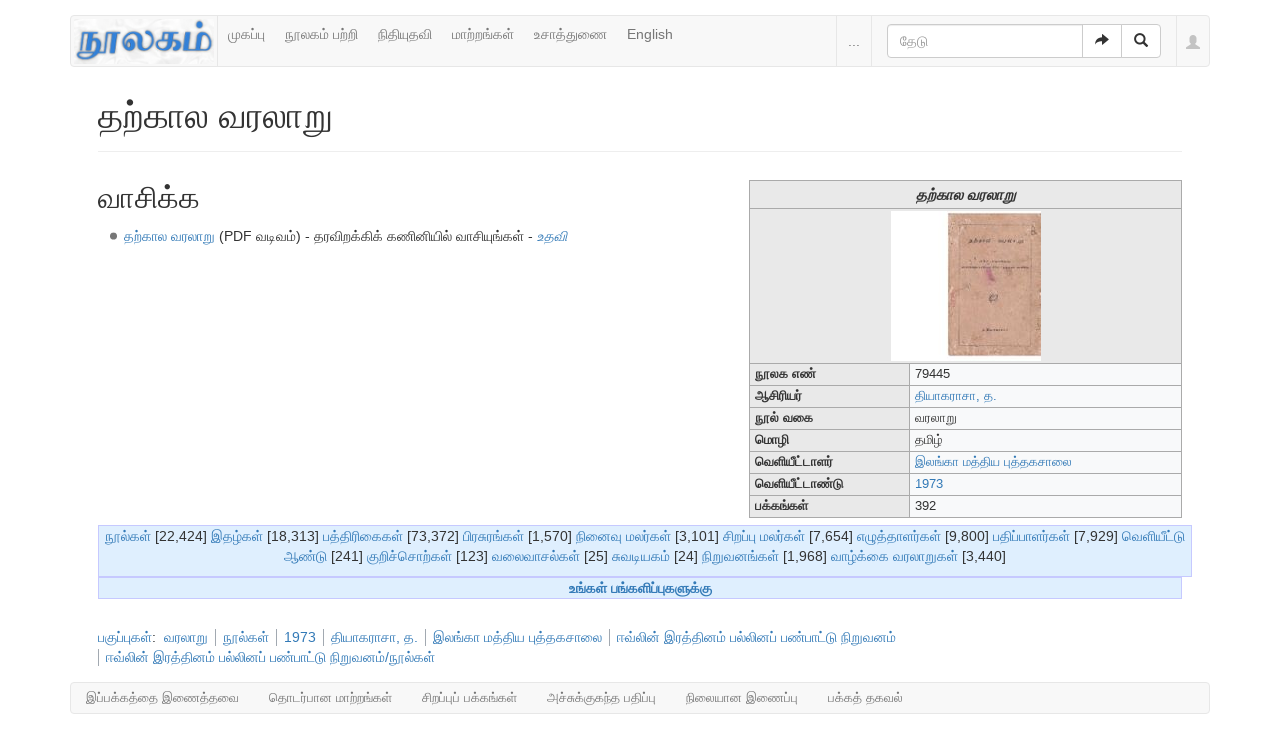

--- FILE ---
content_type: text/css; charset=utf-8
request_url: https://noolaham.org/wiki/load.php?debug=false&lang=ta&modules=site.styles&only=styles&skin=chameleon
body_size: 242
content:
.nav > li > a{padding:8px 10px}h1,.h1,h2,.h2,h3,.h3{margin-top:10px}table.toccolours{background-color:#f8f9fa;color:#black;margin:1em 0;border:1px solid #a2a9b1;border-collapse:collapse}table.toccolours > tr > th,table.toccolours > tr > td,table.toccolours > * > tr > th,table.toccolours > * > tr > td{border:1px solid #aaa;padding:0.2em 0.4em}table.toccolours > tr > th,table.toccolours > * > tr > th{background-color:#f2f2f2;text-align:center;border:1px solid #aaa;font-weight:bold}table.toccolours > caption{font-weight:bold}